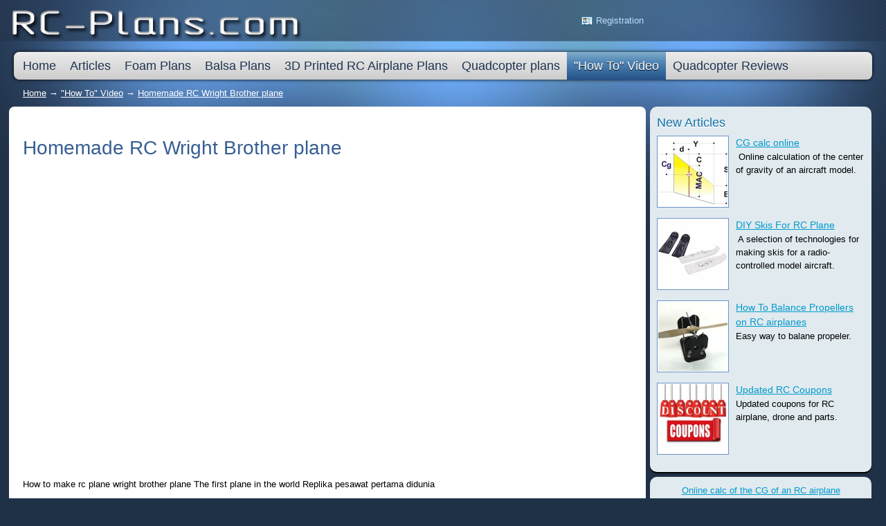

--- FILE ---
content_type: text/html; charset=utf-8
request_url: http://rc-plans.com/-how-to-video/1933-homemade-rc-wright-brother-pla.html
body_size: 7312
content:
<!DOCTYPE HTML PUBLIC "-//W3C//DTD HTML 4.01 Transitional//EN" "http://www.w3.org/TR/html4/loose.dtd">
<html xmlns="http://www.w3.org/1999/xhtml" prefix="og: http://ogp.me/ns# video: http://ogp.me/ns/video# music: http://ogp.me/ns/music# ya: http://webmaster.yandex.ru/vocabularies/">

<head>
    <meta http-equiv="Content-Type" content="text/html; charset=utf-8"/>
    <title>Homemade RC Wright Brother plane - foam rc plane homemade  бесплатно — RC Plans</title>
<meta name="keywords" content="rc plans, rc airplane,Nusantara Hobby,видео, поделиться, телефон с камерой, телефон с видео, бесплатно, загрузить" />
<meta name="description" content="How to make rc plane wright brother plane
The first plane in the world
Replika pesawat pertama didunia

Spec :
Wingspan 30cm
Elektrik drone mini : https://m" />
<script type="text/javascript" src="/includes/jquery/jquery.js"></script>
<script type="text/javascript" src="/core/js/common.js"></script>
<script type="text/javascript" src="/components/comments/js/comments.js"></script>
<link href="/templates/_default_/css/reset.css" rel="stylesheet" type="text/css" />
<link href="/templates/_default_/css/text.css" rel="stylesheet" type="text/css" />
<link href="/templates/_default_/css/960.css" rel="stylesheet" type="text/css" />
<link href="/templates/_default_/css/styles.css" rel="stylesheet" type="text/css" />
<script type="text/javascript" src="/includes/jquery/colorbox/jquery.colorbox.js"></script>
<link href="/includes/jquery/colorbox/colorbox.css" rel="stylesheet" type="text/css" />
<script type="text/javascript" src="/includes/jquery/colorbox/init_colorbox.js"></script>
<script type="text/javascript">var LANG_EDIT_COMMENT = 'Edit comment'; var LANG_CONFIRM_DEL_COMMENT = 'Delete comment?'; var LANG_COMMENT_IN_LINK = 'You have come to the page from this link'; var LANG_CBOX_IMAGE = 'Photo'; var LANG_CBOX_FROM = 'from'; var LANG_CBOX_PREVIOUS = 'Previous'; var LANG_CBOX_NEXT = 'Next'; var LANG_CBOX_CLOSE = 'Close'; var LANG_CBOX_XHR_ERROR = 'Content upload failed.'; var LANG_CBOX_IMG_ERROR = 'Photo upload failed.'; var LANG_CBOX_SLIDESHOWSTOP = 'Stop slideshow'; var LANG_CBOX_SLIDESHOWSTART = 'Start slideshow'; var LANG_SEND = 'Send'; var LANG_CONTINUE = 'Continue'; var LANG_CLOSE = 'Close'; var LANG_SAVE = 'Save'; var LANG_CANCEL = 'Cancel'; var LANG_ATTENTION = 'Attention'; var LANG_CONFIRM = 'Confirm action'; var LANG_LOADING = 'Loading'; var LANG_ERROR = 'Error'; var LANG_ADD = 'Add'; var LANG_SELECT_CITY = 'Choose city'; var LANG_SELECT = 'Select'; </script>
        <link rel="canonical" href="http://rc-plans.com/-how-to-video/1933-homemade-rc-wright-brother-pla.html"/>
</head>

<body>
    <div id="wrapper">

        <div id="header">
            <div class="container_12">
                <div class="grid_2">
                    <div id="sitename"><a href="/"></a></div>
                </div>
                <div class="grid_10">
                                        <div class="user_menu_module">
        <div class="user_menu_modulebody"><ul id="authmenu" class="menu">

    
    
        
        
        
        
            <li class="register ">

                <a href="/registration" target="_self"  title="Registration">

                    <span>

                        
                        Registration

                    </span>

                </a>

        
    
    
        </li>

    
</ul></div>

</div>
                </div>
            </div>
        </div>

        <div id="page">

                        <div class="container_12" id="topmenu">
                <div class="grid_12">
                    <div>
    <ul id="mainmenu" class="menu">

    
        <li >

            <a href="/" ><span>Home</span></a>

        </li>

    
    
        
        
        
        
            <li class=" ">

                <a href="/articles" target="_self"  title="Articles">

                    <span>

                        
                        Articles

                    </span>

                </a>

        
    
        </li>
        
        
        
            <li class=" ">

                <a href="/catalog/1001" target="_self"  title="Foam Plans">

                    <span>

                        
                        Foam Plans

                    </span>

                </a>

        
    
        </li>
        
        
        
            <li class=" ">

                <a href="/catalog/1002" target="_self"  title="Balsa Plans">

                    <span>

                        
                        Balsa Plans

                    </span>

                </a>

        
    
        </li>
        
        
        
            <li class=" ">

                <a href="http://rc-plans.com/catalog/1004" target="_self"  title="3D Printed RC Airplane Plans">

                    <span>

                        
                        3D Printed RC Airplane Plans

                    </span>

                </a>

        
    
        </li>
        
        
        
            <li class=" ">

                <a href="/catalog/1003" target="_self"  title="Quadcopter plans">

                    <span>

                        
                        Quadcopter plans

                    </span>

                </a>

        
    
        </li>
        
        
        
            <li class=" selected">

                <a href="/-how-to-video" target="_self" class="selected" title="&quot;How To&quot; Video">

                    <span>

                        
                        "How To" Video

                    </span>

                </a>

        
    
        </li>
        
        
        
            <li class=" ">

                <a href="/quadcopter-reviews" target="_self"  title="Quadcopter Reviews">

                    <span>

                        
                        Quadcopter Reviews

                    </span>

                </a>

        
    
    
        </li>

    
</ul>
</div>                </div>
            </div>
            
            
            <div id="pathway" class="container_12">
                <div class="grid_12"><div class="pathway">
                        <a href="/" class="pathwaylink">Home</a>
                &rarr;                        <a href="/-how-to-video" class="pathwaylink">"How To" Video</a>
                &rarr;                        <a href="/-how-to-video/1933-homemade-rc-wright-brother-pla.html" class="pathwaylink">Homemade RC Wright Brother plane</a>
                    </div>
</div>
            </div>

            <div class="clear"></div>

            <div id="mainbody" class="container_12">
                <div id="main" class="grid_8">
                    
                                        
                                            <div class="component">
                             ﻿	    <h1 class="con_heading">Homemade RC Wright Brother plane</h1>



<div class="con_text" style="overflow:hidden">
    <p><br><center><iframe height="378" width="672" frameborder="0" src="//www.youtube.com/embed/0m7DA5ydVX0"></iframe></center><br></p>
<p>How to make rc plane wright brother plane The first plane in the world Replika pesawat pertama didunia</p>
<p>Spec : Wingspan 30cm Elektrik drone mini : https://m.tokopedia.com/find/drone-jjrc-h36  Weight 20gr  plan : https://outerzone.co.uk/plan_details.asp?ID=4181  beli lem super nya disini www.starbond.com</p>
<p></p>
<p style="text-align: right;"><noindex><a href="http://rc-plans.com/" rel="nofollow" target="_blank">Free RC plane</a></noindex></p><h4>Similar articles:</h4><p><noindex><a href="/-how-to-video" class="tag_searchcat" rel="nofollow" target="_blank">"How To" Video</a></noindex> &rarr; <noindex><a href="/-how-to-video/245-diy-own-rc-airliner-engine-nac.html" class="tag_searchitem" rel="nofollow" target="_blank">DIY Own RC Airliner Engine Nacelles!</a></noindex></p><p><noindex><a href="/-how-to-video" class="tag_searchcat" rel="nofollow" target="_blank">"How To" Video</a></noindex> &rarr; <noindex><a href="/-how-to-video/248-how-to-make-quadcopter-at-home.html" class="tag_searchitem" rel="nofollow" target="_blank">How to make quadcopter at home very easy By RK</a></noindex></p><p><noindex><a href="/-how-to-video" class="tag_searchcat" rel="nofollow" target="_blank">"How To" Video</a></noindex> &rarr; <noindex><a href="/-how-to-video/247-making-an-rc-airplane-canopy-w.html" class="tag_searchitem" rel="nofollow" target="_blank">Making an RC airplane canopy (without a vacuum former)</a></noindex></p><p><noindex><a href="/-how-to-video" class="tag_searchcat" rel="nofollow" target="_blank">"How To" Video</a></noindex> &rarr; <noindex><a href="/-how-to-video/244-how-to-fiberglass-a-rc-airplan.html" class="tag_searchitem" rel="nofollow" target="_blank">how to fiberglass a RC airplane</a></noindex></p><p><noindex><a href="/-how-to-video" class="tag_searchcat" rel="nofollow" target="_blank">"How To" Video</a></noindex> &rarr; <noindex><a href="/-how-to-video/237-how-to-make-a-canopy.html" class="tag_searchitem" rel="nofollow" target="_blank">How To make a canopy</a></noindex></p><center><script type="text/javascript">    google_ad_client = "ca-pub-8267296067600906";    google_ad_slot = "4271287321";    google_ad_width = 728;    google_ad_height = 90;</script><!-- quad-copter-dl-niz --><script type="text/javascript"src="//pagead2.googlesyndication.com/pagead/show_ads.js"></script></center></br><center><h4>Similar Video:</h4></center><noindex><div class="img_you"> <p><center><noindex><a title="Twin Boom RC Airplane |Build|" href="/-how-to-video/2203-twin-boom-rc-airplane-build.html" rel="nofollow" target="_blank"><b>Twin Boom RC Airplane |Build|</b></a></noindex><br>  <noindex><a href="/-how-to-video/2203-twin-boom-rc-airplane-build.html" rel="nofollow" target="_blank"><img alt="Twin Boom RC Airplane |Build|" src="/images/photos/medium/article2203.jpg"></a></noindex></center></p><br><br><center><noindex><a title="how to make rc plane hindi" href="/-how-to-video/623-how-to-make-rc-plane-hindi.html" rel="nofollow" target="_blank"><img alt="how to make rc plane hindi" width="250" height="140" src="/images/photos/medium/article623.jpg"></a></noindex>&nbsp;&nbsp;<noindex><a title="Bird Attacks RC Plane Hacking the Head of Toy Pilot Figure" href="/-how-to-video/2429-bird-attacks-rc-plane-hacking.html" rel="nofollow" target="_blank"><img alt="Bird Attacks RC Plane Hacking the Head of Toy Pilot Figure" width="250" height="140" src="/images/photos/medium/article2429.jpg"></a></noindex>&nbsp;&nbsp;<noindex><a title="Volantex Trainstar Ascent 1400" href="/-how-to-video/1360-volantex-trainstar-ascent-1400.html" rel="nofollow" target="_blank"><img alt="Volantex Trainstar Ascent 1400" width="250" height="140" src="/images/photos/medium/article1360.jpg"></a></noindex>&nbsp;&nbsp;<noindex><a title="DIY How to Throw plane upgraded at Home" href="/-how-to-video/1043-diy-how-to-throw-plane-upgrade.html" rel="nofollow" target="_blank"><img alt="DIY How to Throw plane upgraded at Home" width="250" height="140" src="/images/photos/medium/article1043.jpg"></a></noindex>&nbsp;&nbsp;<noindex><a title="3 X Guillow RC Planes - Flight Review!" href="/-how-to-video/2269-3-x-guillow-rc-planes-flight-r.html" rel="nofollow" target="_blank"><img alt="3 X Guillow RC Planes - Flight Review!" width="250" height="140" src="/images/photos/medium/article2269.jpg"></a></noindex>&nbsp;&nbsp;<noindex><a title="How To build RC airplane an Flight test  and landing" href="/-how-to-video/1740-how-to-build-rc-airplane-an-fl.html" rel="nofollow" target="_blank"><img alt="How To build RC airplane an Flight test  and landing" width="250" height="140" src="/images/photos/medium/article1740.jpg"></a></noindex>&nbsp;&nbsp;<noindex><a title="Serunya Maen FPV #Pesawat RC #GD-006 DIY EPP DIAMOND DA62 RC AIRPLANE FLIGHT" href="/-how-to-video/1122-serunya-maen-fpv-pesawat-rc.html" rel="nofollow" target="_blank"><img alt="Serunya Maen FPV #Pesawat RC #GD-006 DIY EPP DIAMOND DA62 RC AIRPLANE FLIGHT" width="250" height="140" src="/images/photos/medium/article1122.jpg"></a></noindex>&nbsp;&nbsp;<noindex><a title="slow flyer foamboard RC plane" href="/-how-to-video/2634-slow_flyer_foamboard_rc_plane.html" rel="nofollow" target="_blank"><img alt="slow flyer foamboard RC plane" width="250" height="140" src="/images/photos/medium/article2634.jpg"></a></noindex>&nbsp;&nbsp;<noindex><a title="Flying with 50 drone motors (homemade flying machine)" href="/-how-to-video/2880-flying-with-50-drone-motors-ho.html" rel="nofollow" target="_blank"><img alt="Flying with 50 drone motors (homemade flying machine)" width="250" height="140" src="/images/photos/medium/article2880.jpg"></a></noindex>&nbsp;&nbsp;<noindex><a title="Flying the $10 nitro-powered parkflier RC plane you can build in 20 minutes" href="/-how-to-video/1138-flying-the-10-nitropowered-pa.html" rel="nofollow" target="_blank"><img alt="Flying the $10 nitro-powered parkflier RC plane you can build in 20 minutes" width="250" height="140" src="/images/photos/medium/article1138.jpg"></a></noindex>&nbsp;&nbsp;<noindex><a title="E Sky Albatross 2.6m electric glider RC plane" href="/-how-to-video/1257-e-sky-albatross-26m-electric-g.html" rel="nofollow" target="_blank"><img alt="E Sky Albatross 2.6m electric glider RC plane" width="250" height="140" src="/images/photos/medium/article1257.jpg"></a></noindex>&nbsp;&nbsp;<noindex><a title="250 RC plane crashes in 30 minutes" href="/-how-to-video/1784-250-rc-plane-crashes-in-30-min.html" rel="nofollow" target="_blank"><img alt="250 RC plane crashes in 30 minutes" width="250" height="140" src="/images/photos/medium/article1784.jpg"></a></noindex>&nbsp;&nbsp;</center></div></noindex>
</div>


	<div class="taglinebar"><span class="label">Теги: </span><span class="tags"><a href="/search/tag/how+to+make">how to make</a>, <a href="/search/tag/airplane">airplane</a></span></div>

	<div id="con_rating_block">
		<div>
			<strong>Rating: </strong><span id="karmapoints"><span style="color:gray;">0</span></span>
			<span style="padding-left:10px;color:#999"><strong>Votes:</strong> 0</span>
            <span style="padding-left:10px;color:#999">2519 views</span>
		</div>
			</div>

        <div class="cmm_heading">
	Comments (<span id="comments_count">0</span>)
</div>

<div class="cm_ajax_list">
		<p>No comments yet. Yours will be the first!</p>

</div>

<a name="c"></a>
<div class="cmm_links">
    <span id="cm_add_link0" class="cm_add_link add_comment">
        <a href="javascript:void(0);" onclick="addComment('article', '1933', 0)" class="ajaxlink">Add Comment</a>
    </span>
                    </div>
<div id="cm_addentry0"></div>
<script type="text/javascript">
    var target_author_can_delete = 0;
</script>                        </div>
                    
                                          <div class="module">
        <div class="modulebody"><center><script type="text/javascript">
    google_ad_client = "ca-pub-8267296067600906";
    google_ad_slot = "4271287321";
    google_ad_width = 728;
    google_ad_height = 90;
</script><!-- quad-copter-dl-niz --><script type="text/javascript"
src="//pagead2.googlesyndication.com/pagead/show_ads.js">
</script></center></div>

</div>
<div class="module">
            <div class="moduletitle">
            How to make video
                    </div>
        <div class="modulebody"><div id="module_ajax_Array">


                        
                                
                                    <div id="count_1" class="left_col" style="float: left; width: 48%; margin: 1%;">

                    
                        
                            <div class="mod_latest_entry" id="count_1">
                            <div style="width: 99%; min-height: 112px; float: left;">
                    <br><a href="/-how-to-video/466-rc-homemade-remote-control-air.html" target="_blank" style="text-decoration: none; color:black;"><p style="text-decoration: underline;margin:0;font-weight:bold;font-size:15px;line-height:16px;color:Blue">RC Homemade Remote Control Airplane Flying Beginner Do it at home</p>
                                                    <div class="mod_latest_image">

                                                                                            <div class="for_img" style="width: 154px; height: 92px; float: none; display: table-cell; vertical-align: middle; text-align: center; background: black;">
                                <a href="/-how-to-video/466-rc-homemade-remote-control-air.html" target="_blank"><img src="/images/photos/small/article466.jpg" style="max-width: 154px; max-height: 92px; border: 0;" alt="RC Homemade Remote Control Airplane Flying Beginner Do it at home" /></a>
                                </div>
                                                                                        </div>
                        
                                                            <div class="mod_latest_date">
                                    RC Plane Poster&nbsp;
                                                                        <a href="/-how-to-video/466-rc-homemade-remote-control-air.html" target="_blank" title="1 comment" class="mod_latest_comments">1</a>&nbsp;
                                    <span class="mod_latest_hits">4531</span>                                </div>
                                                    
                        
                                                            <div class="mod_latest_desc" style="overflow: hidden;">
                                    This plane make from cardboard with easy way and use electric remote control
                                </div>
                                                        </a>
                            </div>

                            <p style="border-top: 1px dotted #BDB76B; margin-bottom: 15px;">&nbsp;</p>
                            </div>
                                            
                                            
                        
                            <div class="mod_latest_entry" id="count_3">
                            <div style="width: 99%; min-height: 112px; float: left;">
                    <br><a href="/-how-to-video/1360-volantex-trainstar-ascent-1400.html" target="_blank" style="text-decoration: none; color:black;"><p style="text-decoration: underline;margin:0;font-weight:bold;font-size:15px;line-height:16px;color:Blue">Volantex Trainstar Ascent 1400</p>
                                                    <div class="mod_latest_image">

                                                                                            <div class="for_img" style="width: 154px; height: 92px; float: none; display: table-cell; vertical-align: middle; text-align: center; background: black;">
                                <a href="/-how-to-video/1360-volantex-trainstar-ascent-1400.html" target="_blank"><img src="/images/photos/small/article1360.jpg" style="max-width: 154px; max-height: 92px; border: 0;" alt="Volantex Trainstar Ascent 1400" /></a>
                                </div>
                                                                                        </div>
                        
                                                            <div class="mod_latest_date">
                                    RC Plane Poster&nbsp;
                                                                        <a href="/-how-to-video/1360-volantex-trainstar-ascent-1400.html" target="_blank" title="0 comments" class="mod_latest_comments">0</a>&nbsp;
                                    <span class="mod_latest_hits">2521</span>                                </div>
                                                    
                        
                                                            <div class="mod_latest_desc" style="overflow: hidden;">
                                    Volantex Trainstar Ascent 1400 unboxing, build and thoughts on this big rugged high wing plane
                                </div>
                                                        </a>
                            </div>

                            <p style="border-top: 1px dotted #BDB76B; margin-bottom: 15px;">&nbsp;</p>
                            </div>
                                            
                                            
                        
                            <div class="mod_latest_entry" id="count_5">
                            <div style="width: 99%; min-height: 112px; float: left;">
                    <br><a href="/-how-to-video/491-how-to-make-rc-plane-hindi-fly.html" target="_blank" style="text-decoration: none; color:black;"><p style="text-decoration: underline;margin:0;font-weight:bold;font-size:15px;line-height:16px;color:Blue">Flight test homemade Rc Plane</p>
                                                    <div class="mod_latest_image">

                                                                                            <div class="for_img" style="width: 154px; height: 92px; float: none; display: table-cell; vertical-align: middle; text-align: center; background: black;">
                                <a href="/-how-to-video/491-how-to-make-rc-plane-hindi-fly.html" target="_blank"><img src="/images/photos/small/article491.jpg" style="max-width: 154px; max-height: 92px; border: 0;" alt="Flight test homemade Rc Plane" /></a>
                                </div>
                                                                                        </div>
                        
                                                            <div class="mod_latest_date">
                                    RC Plane Poster&nbsp;
                                                                        <a href="/-how-to-video/491-how-to-make-rc-plane-hindi-fly.html" target="_blank" title="0 comments" class="mod_latest_comments">0</a>&nbsp;
                                    <span class="mod_latest_hits">3082</span>                                </div>
                                                    
                        
                                                            <div class="mod_latest_desc" style="overflow: hidden;">
                                    Rc plane flying in very windy condition oooooooo
                                </div>
                                                        </a>
                            </div>

                            <p style="border-top: 1px dotted #BDB76B; margin-bottom: 15px;">&nbsp;</p>
                            </div>
                                            
                                            
                        
                            <div class="mod_latest_entry" id="count_7">
                            <div style="width: 99%; min-height: 112px; float: left;">
                    <br><a href="/-how-to-video/1040-skylark-s-banggood.html" target="_blank" style="text-decoration: none; color:black;"><p style="text-decoration: underline;margin:0;font-weight:bold;font-size:15px;line-height:16px;color:Blue">Skylark S BANGGOOD</p>
                                                    <div class="mod_latest_image">

                                                                                            <div class="for_img" style="width: 154px; height: 92px; float: none; display: table-cell; vertical-align: middle; text-align: center; background: black;">
                                <a href="/-how-to-video/1040-skylark-s-banggood.html" target="_blank"><img src="/images/photos/small/article1040.jpg" style="max-width: 154px; max-height: 92px; border: 0;" alt="Skylark S BANGGOOD" /></a>
                                </div>
                                                                                        </div>
                        
                                                            <div class="mod_latest_date">
                                    RC Plane Poster&nbsp;
                                                                        <a href="/-how-to-video/1040-skylark-s-banggood.html" target="_blank" title="0 comments" class="mod_latest_comments">0</a>&nbsp;
                                    <span class="mod_latest_hits">2419</span>                                </div>
                                                    
                        
                                                            <div class="mod_latest_desc" style="overflow: hidden;">
                                    Aereo acrobatico 3d Skylark S in volo
                                </div>
                                                        </a>
                            </div>

                            <p style="border-top: 1px dotted #BDB76B; margin-bottom: 15px;">&nbsp;</p>
                            </div>
                                            
                                            
                    </div>
                                
                
                    <div id="count_2" class="right_col" style="float: right; width: 48%;  margin: 1%;">

                    
                    
                    
                                            <div class="mod_latest_entry" id="count_2" rel="2">
                        <div style="width: 99%; min-height: 112px; float: left;">
               <br> <a href="/-how-to-video/2935-best-beginner-drone-in-2021-ge.html" target="_blank" style="text-decoration: none; color:black;"><p style="text-decoration: underline;margin:0;font-weight:bold;font-size:15px;line-height:16px;color:Blue">Geprc Tinygo RTF 4K Bundle - REVIEW & 4K FLIGHTS</p>
                                                    <div class="mod_latest_image">
                                                                                            <div class="for_img" style="width: 154px; height: 92px; float: none; display: table-cell; vertical-align: middle; text-align: center; background: black;">
                                <a href="/-how-to-video/2935-best-beginner-drone-in-2021-ge.html" target="_blank"><img src="/images/photos/small/article2935.jpg" style="max-width: 154px; max-height: 92px; border: 0;" alt="Geprc Tinygo RTF 4K Bundle - REVIEW &amp; 4K FLIGHTS" /></a>
                                </div>
                                                                                        </div>
                        

                                                        <div class="mod_latest_date">
                                    RC Plane Poster&nbsp;
                                    <a href="/-how-to-video/2935-best-beginner-drone-in-2021-ge.html" title="0 comments" class="mod_latest_comments">0</a>&nbsp;
                                    <span class="mod_latest_hits">1936</span>                                </div>
                                                
                        

                                                    <div class="mod_latest_desc" style="overflow: hidden;">
                             
                            </div>
                                                </a>
                        </div>
                        <p style="border-top: 1px dotted #BDB76B; margin-bottom: 15px;">&nbsp;</p>

                        </div>

                    
                    
                    
                    
                                            <div class="mod_latest_entry" id="count_4" rel="2">
                        <div style="width: 99%; min-height: 112px; float: left;">
               <br> <a href="/-how-to-video/2494-how-to-make-rc-car-not-remote.html" target="_blank" style="text-decoration: none; color:black;"><p style="text-decoration: underline;margin:0;font-weight:bold;font-size:15px;line-height:16px;color:Blue">How to make Rc Car not remote control</p>
                                                    <div class="mod_latest_image">
                                                                                            <div class="for_img" style="width: 154px; height: 92px; float: none; display: table-cell; vertical-align: middle; text-align: center; background: black;">
                                <a href="/-how-to-video/2494-how-to-make-rc-car-not-remote.html" target="_blank"><img src="/images/photos/small/article2494.jpg" style="max-width: 154px; max-height: 92px; border: 0;" alt="How to make Rc Car not remote control" /></a>
                                </div>
                                                                                        </div>
                        

                                                        <div class="mod_latest_date">
                                    RC Plane Poster&nbsp;
                                    <a href="/-how-to-video/2494-how-to-make-rc-car-not-remote.html" title="0 comments" class="mod_latest_comments">0</a>&nbsp;
                                    <span class="mod_latest_hits">1843</span>                                </div>
                                                
                        

                                                    <div class="mod_latest_desc" style="overflow: hidden;">
                             RC car at home from cardboard
                            </div>
                                                </a>
                        </div>
                        <p style="border-top: 1px dotted #BDB76B; margin-bottom: 15px;">&nbsp;</p>

                        </div>

                    
                    
                    
                    
                                            <div class="mod_latest_entry" id="count_6" rel="2">
                        <div style="width: 99%; min-height: 112px; float: left;">
               <br> <a href="/-how-to-video/2975-lawrencetown-slope-soaring.html" target="_blank" style="text-decoration: none; color:black;"><p style="text-decoration: underline;margin:0;font-weight:bold;font-size:15px;line-height:16px;color:Blue">Lawrencetown Slope Soaring</p>
                                                    <div class="mod_latest_image">
                                                                                            <div class="for_img" style="width: 154px; height: 92px; float: none; display: table-cell; vertical-align: middle; text-align: center; background: black;">
                                <a href="/-how-to-video/2975-lawrencetown-slope-soaring.html" target="_blank"><img src="/images/photos/small/article2975.jpg" style="max-width: 154px; max-height: 92px; border: 0;" alt="Lawrencetown Slope Soaring" /></a>
                                </div>
                                                                                        </div>
                        

                                                        <div class="mod_latest_date">
                                    RC Plane Poster&nbsp;
                                    <a href="/-how-to-video/2975-lawrencetown-slope-soaring.html" title="0 comments" class="mod_latest_comments">0</a>&nbsp;
                                    <span class="mod_latest_hits">1744</span>                                </div>
                                                
                        

                                                    <div class="mod_latest_desc" style="overflow: hidden;">
                             After a few year long hiatus, the Lawrencetown Slope Fest had a rest run as a good group got together in the fog and the mosquitos to enjoy one of the most beautiful sites in Nova Scotia
                            </div>
                                                </a>
                        </div>
                        <p style="border-top: 1px dotted #BDB76B; margin-bottom: 15px;">&nbsp;</p>

                        </div>

                    
                    
                    
                    
                                            <div class="mod_latest_entry" id="count_8" rel="2">
                        <div style="width: 99%; min-height: 112px; float: left;">
               <br> <a href="/-how-to-video/2543-diy-dc-motor-airplane-how-to-m.html" target="_blank" style="text-decoration: none; color:black;"><p style="text-decoration: underline;margin:0;font-weight:bold;font-size:15px;line-height:16px;color:Blue">DIY DC motor Airplane - How to make a Airplane Using 775 DC motor</p>
                                                    <div class="mod_latest_image">
                                                                                            <div class="for_img" style="width: 154px; height: 92px; float: none; display: table-cell; vertical-align: middle; text-align: center; background: black;">
                                <a href="/-how-to-video/2543-diy-dc-motor-airplane-how-to-m.html" target="_blank"><img src="/images/photos/small/article2543.jpg" style="max-width: 154px; max-height: 92px; border: 0;" alt="DIY DC motor Airplane - How to make a Airplane Using 775 DC motor" /></a>
                                </div>
                                                                                        </div>
                        

                                                        <div class="mod_latest_date">
                                    RC Plane Poster&nbsp;
                                    <a href="/-how-to-video/2543-diy-dc-motor-airplane-how-to-m.html" title="0 comments" class="mod_latest_comments">0</a>&nbsp;
                                    <span class="mod_latest_hits">2115</span>                                </div>
                                                
                        

                                                    <div class="mod_latest_desc" style="overflow: hidden;">
                             How To Make a DC Motor Flying Airplane 
                            </div>
                                                </a>
                        </div>
                        <p style="border-top: 1px dotted #BDB76B; margin-bottom: 15px;">&nbsp;</p>

                        </div>

                    
                    
                                        </div>
                
                        
    
    
    </div>    <div style="clear: both;"></div>
</div>

</div>
                    


                                    </div>
                                    <div class="grid_4" id="sidebar"><div class="module">
            <div class="moduletitle">
            New Articles
                    </div>
        <div class="modulebody"><div id="module_ajax_19">
	<div class="mod_latest_entry">
                    <div class="mod_latest_image">
                <img src="/images/photos/small/article3143.jpg" border="0" width="100" height="100" alt="CG calc online"/>
            </div>
        	    <a class="mod_latest_title" href="/articles/cg-calc.html">CG calc online</a>
		                    <div class="mod_latest_desc" style="overflow:hidden">
                 &nbsp;Online calculation of the center of gravity of an aircraft model. 
            </div>
        	</div>
	<div class="mod_latest_entry">
                    <div class="mod_latest_image">
                <img src="/images/photos/small/article2570.jpg" border="0" width="100" height="100" alt="DIY Skis For RC Plane"/>
            </div>
        	    <a class="mod_latest_title" href="/articles/diy-skis.html">DIY Skis For RC Plane</a>
		                    <div class="mod_latest_desc" style="overflow:hidden">
                 &nbsp;A selection of technologies for making skis for a radio-controlled model aircraft. 
            </div>
        	</div>
	<div class="mod_latest_entry">
                    <div class="mod_latest_image">
                <img src="/images/photos/small/article2220.jpg" border="0" width="100" height="100" alt="How To Balance Propellers on RC airplanes"/>
            </div>
        	    <a class="mod_latest_title" href="/articles/balance-prop.html">How To Balance Propellers on RC airplanes</a>
		                    <div class="mod_latest_desc" style="overflow:hidden">
                 Easy way to balane propeler. 
            </div>
        	</div>
	<div class="mod_latest_entry">
                    <div class="mod_latest_image">
                <img src="/images/photos/small/article1658.jpg" border="0" width="100" height="100" alt="Updated RC Coupons"/>
            </div>
        	    <a class="mod_latest_title" href="/articles/coupons.html">Updated RC Coupons</a>
		                    <div class="mod_latest_desc" style="overflow:hidden">
                 Updated coupons for RC airplane, drone and parts. 
            </div>
        	</div>
</div></div>

</div>
<div class="module">
        <div class="modulebody"><p style="text-align: center;"><noindex><a href="http://rc-plans.com/articles/cg-calc.html" rel="nofollow" target="_blank">Online calc of the CG of an RC airplane</a></noindex></p>
<center>
<p><noindex><a href="http://rc-plans.com/articles/cg-calc.html" rel="nofollow" target="_blank"><img src="http://rc-plans.com/images/MAC.jpg" style="max-width: 300px; border: 0;" alt="CG calc online" /></a></noindex></p>
</center></div>

</div>
<div class="module">
        <div class="modulebody"><script type="text/javascript">
    google_ad_client = "ca-pub-8267296067600906";
    google_ad_slot = "4484940127";
    google_ad_width = 300;
    google_ad_height = 600;
</script>
<!-- Quad-r -->
<script type="text/javascript"
src="//pagead2.googlesyndication.com/pagead/show_ads.js">
</script></div>

</div>
<div class="module">
            <div class="moduletitle">
            Free RC plans
                    </div>
        <div class="modulebody">			<div align="center" id="uc_random_img"><a href="/catalog/item94.html"><img src="/images/catalog/small/c9be07c890d3b739722019a66b3eb385.jpg" border="0"/></a></div>

					<div style="margin-top:10px" id="uc_random_title" align="center"><a href="/catalog/item94.html"><strong>Spitfire MK XVI</strong></a></div>

					
		        <br>
			<div align="center" id="uc_random_img"><a href="/catalog/item300.html"><img src="/images/catalog/small/ecd9422ff7b266cad83e86310ecf7635.jpg" border="0"/></a></div>

					<div style="margin-top:10px" id="uc_random_title" align="center"><a href="/catalog/item300.html"><strong>Crobe</strong></a></div>

					
		        <br>
			<div align="center" id="uc_random_img"><a href="/catalog/item66.html"><img src="/images/catalog/small/8688c520f049eefd7a232e83486f9fca.jpg" border="0"/></a></div>

					<div style="margin-top:10px" id="uc_random_title" align="center"><a href="/catalog/item66.html"><strong>RC Corsair</strong></a></div>

					
		        <br>
			<div align="center" id="uc_random_img"><a href="/catalog/item229.html"><img src="/images/catalog/small/0e1451e81c06e37017ad6d62817b041e.jpg" border="0"/></a></div>

					<div style="margin-top:10px" id="uc_random_title" align="center"><a href="/catalog/item229.html"><strong>Extra 330 Hobby DW (KIT)</strong></a></div>

					
		        <br>
			<div align="center" id="uc_random_img"><a href="/catalog/item164.html"><img src="/images/catalog/small/b1cc98ee9068892aef18d5b7f53b450e.jpg" border="0"/></a></div>

					<div style="margin-top:10px" id="uc_random_title" align="center"><a href="/catalog/item164.html"><strong>Citabria 7GCBC (3D Foamy )</strong></a></div>

					
		        <br>
			<div align="center" id="uc_random_img"><a href="/catalog/item131.html"><img src="/images/catalog/small/f7b47cea2d0d30a59fd4d8eb1c913ee4.jpg" border="0"/></a></div>

					<div style="margin-top:10px" id="uc_random_title" align="center"><a href="/catalog/item131.html"><strong>B2 Stealth Bomber</strong></a></div>

					
		        <br>
			<div align="center" id="uc_random_img"><a href="/catalog/item299.html"><img src="/images/catalog/small/625a7e83df098fbe89a31a7f65ab43db.jpg" border="0"/></a></div>

					<div style="margin-top:10px" id="uc_random_title" align="center"><a href="/catalog/item299.html"><strong>Flightboard</strong></a></div>

					
		        <br>
			<div align="center" id="uc_random_img"><a href="/catalog/item158.html"><img src="/images/catalog/small/0b0647e9639ccb25aca48bf8fb043e4e.jpg" border="0"/></a></div>

					<div style="margin-top:10px" id="uc_random_title" align="center"><a href="/catalog/item158.html"><strong>Fokker DR1</strong></a></div>

					
		        <br>
	</div>

</div>
</div>
                            </div>

        </div>

    </div>

    <div id="footer">
        <div class="container_12">
            <div class="grid_8">
                <div id="copyright">RC Plans &copy; 2015 - 2026<noindex>&nbsp;&nbsp;&nbsp;&nbsp;&nbsp;&nbsp;&nbsp;&nbsp;&nbsp;&nbsp;&nbsp;<font color="#3D5E86" face="Arial">The rights to the drawings, photos and videos belong to their authors</font></noindex></div>
            </div>
            <div class="grid_4 foot_right">
<!--LiveInternet counter--><script type="text/javascript"><!--
document.write("<a href='//www.liveinternet.ru/click' "+
"target=_blank><img src='//counter.yadro.ru/hit?t14.12;r"+
escape(document.referrer)+((typeof(screen)=="undefined")?"":
";s"+screen.width+"*"+screen.height+"*"+(screen.colorDepth?
screen.colorDepth:screen.pixelDepth))+";u"+escape(document.URL)+
";"+Math.random()+
"' alt='' title='LiveInternet: показано число просмотров за 24"+
" часа, посетителей за 24 часа и за сегодня' "+
"border='0' width='88' height='31'><\/a>")
//--></script><!--/LiveInternet-->
            </div>
        </div>
    </div>

    <script type="text/javascript">
        $(function(){
            $('#sess_messages').hide().fadeIn();
            $('#topmenu .menu li, #usermenu li').hover(
                function() {
                    $(this).find('ul:first').fadeIn('fast');
                    $(this).find('a:first').addClass("hover");
                },
                function() {
                    $(this).find('ul:first').hide();
                    $(this).find('a:first').removeClass("hover");
                }
            );
        });
    </script>
    

<script>
  (function(i,s,o,g,r,a,m){i['GoogleAnalyticsObject']=r;i[r]=i[r]||function(){
  (i[r].q=i[r].q||[]).push(arguments)},i[r].l=1*new Date();a=s.createElement(o),
  m=s.getElementsByTagName(o)[0];a.async=1;a.src=g;m.parentNode.insertBefore(a,m)
  })(window,document,'script','//www.google-analytics.com/analytics.js','ga');

  ga('create', 'UA-8649764-31', 'auto');
  ga('send', 'pageview');

</script>
</body>
</html>

--- FILE ---
content_type: text/html; charset=utf-8
request_url: https://www.google.com/recaptcha/api2/aframe
body_size: 249
content:
<!DOCTYPE HTML><html><head><meta http-equiv="content-type" content="text/html; charset=UTF-8"></head><body><script nonce="VYMNRZisTtlaPKaZN_OwhQ">/** Anti-fraud and anti-abuse applications only. See google.com/recaptcha */ try{var clients={'sodar':'https://pagead2.googlesyndication.com/pagead/sodar?'};window.addEventListener("message",function(a){try{if(a.source===window.parent){var b=JSON.parse(a.data);var c=clients[b['id']];if(c){var d=document.createElement('img');d.src=c+b['params']+'&rc='+(localStorage.getItem("rc::a")?sessionStorage.getItem("rc::b"):"");window.document.body.appendChild(d);sessionStorage.setItem("rc::e",parseInt(sessionStorage.getItem("rc::e")||0)+1);localStorage.setItem("rc::h",'1769415882089');}}}catch(b){}});window.parent.postMessage("_grecaptcha_ready", "*");}catch(b){}</script></body></html>

--- FILE ---
content_type: text/plain
request_url: https://www.google-analytics.com/j/collect?v=1&_v=j102&a=296934258&t=pageview&_s=1&dl=http%3A%2F%2Frc-plans.com%2F-how-to-video%2F1933-homemade-rc-wright-brother-pla.html&ul=en-us%40posix&dt=Homemade%20RC%20Wright%20Brother%20plane%20-%20foam%20rc%20plane%20homemade%20%D0%B1%D0%B5%D1%81%D0%BF%D0%BB%D0%B0%D1%82%D0%BD%D0%BE%20%E2%80%94%20RC%20Plans&sr=1280x720&vp=1280x720&_u=IEBAAEABAAAAACAAI~&jid=1772557316&gjid=483821001&cid=1606149427.1769415880&tid=UA-8649764-31&_gid=1994454937.1769415880&_r=1&_slc=1&z=1437804095
body_size: -284
content:
2,cG-F2M609Y3FN